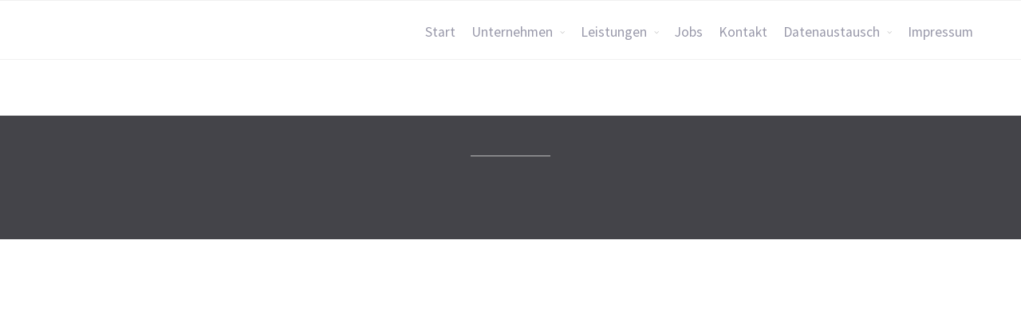

--- FILE ---
content_type: text/html; charset=UTF-8
request_url: https://itvstatik.de/?page_id=3579
body_size: 6617
content:
<!DOCTYPE html>
<html lang="de">
<head>
	<title>Team &#8211; ITV Ingenieurbüro für Bauwesen D.Tischler und J.Verges-Verges</title>
<meta name='robots' content='max-image-preview:large' />
	<style>img:is([sizes="auto" i], [sizes^="auto," i]) { contain-intrinsic-size: 3000px 1500px }</style>
	<link rel="alternate" type="application/rss+xml" title="ITV Ingenieurbüro für Bauwesen D.Tischler und J.Verges-Verges &raquo; Feed" href="https://itvstatik.de/?feed=rss2" />
<link rel="alternate" type="application/rss+xml" title="ITV Ingenieurbüro für Bauwesen D.Tischler und J.Verges-Verges &raquo; Kommentar-Feed" href="https://itvstatik.de/?feed=comments-rss2" />
<script type="text/javascript">
/* <![CDATA[ */
window._wpemojiSettings = {"baseUrl":"https:\/\/s.w.org\/images\/core\/emoji\/16.0.1\/72x72\/","ext":".png","svgUrl":"https:\/\/s.w.org\/images\/core\/emoji\/16.0.1\/svg\/","svgExt":".svg","source":{"concatemoji":"https:\/\/itvstatik.de\/wp-includes\/js\/wp-emoji-release.min.js?ver=6.8.3"}};
/*! This file is auto-generated */
!function(s,n){var o,i,e;function c(e){try{var t={supportTests:e,timestamp:(new Date).valueOf()};sessionStorage.setItem(o,JSON.stringify(t))}catch(e){}}function p(e,t,n){e.clearRect(0,0,e.canvas.width,e.canvas.height),e.fillText(t,0,0);var t=new Uint32Array(e.getImageData(0,0,e.canvas.width,e.canvas.height).data),a=(e.clearRect(0,0,e.canvas.width,e.canvas.height),e.fillText(n,0,0),new Uint32Array(e.getImageData(0,0,e.canvas.width,e.canvas.height).data));return t.every(function(e,t){return e===a[t]})}function u(e,t){e.clearRect(0,0,e.canvas.width,e.canvas.height),e.fillText(t,0,0);for(var n=e.getImageData(16,16,1,1),a=0;a<n.data.length;a++)if(0!==n.data[a])return!1;return!0}function f(e,t,n,a){switch(t){case"flag":return n(e,"\ud83c\udff3\ufe0f\u200d\u26a7\ufe0f","\ud83c\udff3\ufe0f\u200b\u26a7\ufe0f")?!1:!n(e,"\ud83c\udde8\ud83c\uddf6","\ud83c\udde8\u200b\ud83c\uddf6")&&!n(e,"\ud83c\udff4\udb40\udc67\udb40\udc62\udb40\udc65\udb40\udc6e\udb40\udc67\udb40\udc7f","\ud83c\udff4\u200b\udb40\udc67\u200b\udb40\udc62\u200b\udb40\udc65\u200b\udb40\udc6e\u200b\udb40\udc67\u200b\udb40\udc7f");case"emoji":return!a(e,"\ud83e\udedf")}return!1}function g(e,t,n,a){var r="undefined"!=typeof WorkerGlobalScope&&self instanceof WorkerGlobalScope?new OffscreenCanvas(300,150):s.createElement("canvas"),o=r.getContext("2d",{willReadFrequently:!0}),i=(o.textBaseline="top",o.font="600 32px Arial",{});return e.forEach(function(e){i[e]=t(o,e,n,a)}),i}function t(e){var t=s.createElement("script");t.src=e,t.defer=!0,s.head.appendChild(t)}"undefined"!=typeof Promise&&(o="wpEmojiSettingsSupports",i=["flag","emoji"],n.supports={everything:!0,everythingExceptFlag:!0},e=new Promise(function(e){s.addEventListener("DOMContentLoaded",e,{once:!0})}),new Promise(function(t){var n=function(){try{var e=JSON.parse(sessionStorage.getItem(o));if("object"==typeof e&&"number"==typeof e.timestamp&&(new Date).valueOf()<e.timestamp+604800&&"object"==typeof e.supportTests)return e.supportTests}catch(e){}return null}();if(!n){if("undefined"!=typeof Worker&&"undefined"!=typeof OffscreenCanvas&&"undefined"!=typeof URL&&URL.createObjectURL&&"undefined"!=typeof Blob)try{var e="postMessage("+g.toString()+"("+[JSON.stringify(i),f.toString(),p.toString(),u.toString()].join(",")+"));",a=new Blob([e],{type:"text/javascript"}),r=new Worker(URL.createObjectURL(a),{name:"wpTestEmojiSupports"});return void(r.onmessage=function(e){c(n=e.data),r.terminate(),t(n)})}catch(e){}c(n=g(i,f,p,u))}t(n)}).then(function(e){for(var t in e)n.supports[t]=e[t],n.supports.everything=n.supports.everything&&n.supports[t],"flag"!==t&&(n.supports.everythingExceptFlag=n.supports.everythingExceptFlag&&n.supports[t]);n.supports.everythingExceptFlag=n.supports.everythingExceptFlag&&!n.supports.flag,n.DOMReady=!1,n.readyCallback=function(){n.DOMReady=!0}}).then(function(){return e}).then(function(){var e;n.supports.everything||(n.readyCallback(),(e=n.source||{}).concatemoji?t(e.concatemoji):e.wpemoji&&e.twemoji&&(t(e.twemoji),t(e.wpemoji)))}))}((window,document),window._wpemojiSettings);
/* ]]> */
</script>
<style id='wp-emoji-styles-inline-css' type='text/css'>

	img.wp-smiley, img.emoji {
		display: inline !important;
		border: none !important;
		box-shadow: none !important;
		height: 1em !important;
		width: 1em !important;
		margin: 0 0.07em !important;
		vertical-align: -0.1em !important;
		background: none !important;
		padding: 0 !important;
	}
</style>
<link rel='stylesheet' id='wp-block-library-css' href='https://itvstatik.de/wp-includes/css/dist/block-library/style.min.css?ver=6.8.3' type='text/css' media='all' />
<style id='classic-theme-styles-inline-css' type='text/css'>
/*! This file is auto-generated */
.wp-block-button__link{color:#fff;background-color:#32373c;border-radius:9999px;box-shadow:none;text-decoration:none;padding:calc(.667em + 2px) calc(1.333em + 2px);font-size:1.125em}.wp-block-file__button{background:#32373c;color:#fff;text-decoration:none}
</style>
<style id='global-styles-inline-css' type='text/css'>
:root{--wp--preset--aspect-ratio--square: 1;--wp--preset--aspect-ratio--4-3: 4/3;--wp--preset--aspect-ratio--3-4: 3/4;--wp--preset--aspect-ratio--3-2: 3/2;--wp--preset--aspect-ratio--2-3: 2/3;--wp--preset--aspect-ratio--16-9: 16/9;--wp--preset--aspect-ratio--9-16: 9/16;--wp--preset--color--black: #000000;--wp--preset--color--cyan-bluish-gray: #abb8c3;--wp--preset--color--white: #ffffff;--wp--preset--color--pale-pink: #f78da7;--wp--preset--color--vivid-red: #cf2e2e;--wp--preset--color--luminous-vivid-orange: #ff6900;--wp--preset--color--luminous-vivid-amber: #fcb900;--wp--preset--color--light-green-cyan: #7bdcb5;--wp--preset--color--vivid-green-cyan: #00d084;--wp--preset--color--pale-cyan-blue: #8ed1fc;--wp--preset--color--vivid-cyan-blue: #0693e3;--wp--preset--color--vivid-purple: #9b51e0;--wp--preset--gradient--vivid-cyan-blue-to-vivid-purple: linear-gradient(135deg,rgba(6,147,227,1) 0%,rgb(155,81,224) 100%);--wp--preset--gradient--light-green-cyan-to-vivid-green-cyan: linear-gradient(135deg,rgb(122,220,180) 0%,rgb(0,208,130) 100%);--wp--preset--gradient--luminous-vivid-amber-to-luminous-vivid-orange: linear-gradient(135deg,rgba(252,185,0,1) 0%,rgba(255,105,0,1) 100%);--wp--preset--gradient--luminous-vivid-orange-to-vivid-red: linear-gradient(135deg,rgba(255,105,0,1) 0%,rgb(207,46,46) 100%);--wp--preset--gradient--very-light-gray-to-cyan-bluish-gray: linear-gradient(135deg,rgb(238,238,238) 0%,rgb(169,184,195) 100%);--wp--preset--gradient--cool-to-warm-spectrum: linear-gradient(135deg,rgb(74,234,220) 0%,rgb(151,120,209) 20%,rgb(207,42,186) 40%,rgb(238,44,130) 60%,rgb(251,105,98) 80%,rgb(254,248,76) 100%);--wp--preset--gradient--blush-light-purple: linear-gradient(135deg,rgb(255,206,236) 0%,rgb(152,150,240) 100%);--wp--preset--gradient--blush-bordeaux: linear-gradient(135deg,rgb(254,205,165) 0%,rgb(254,45,45) 50%,rgb(107,0,62) 100%);--wp--preset--gradient--luminous-dusk: linear-gradient(135deg,rgb(255,203,112) 0%,rgb(199,81,192) 50%,rgb(65,88,208) 100%);--wp--preset--gradient--pale-ocean: linear-gradient(135deg,rgb(255,245,203) 0%,rgb(182,227,212) 50%,rgb(51,167,181) 100%);--wp--preset--gradient--electric-grass: linear-gradient(135deg,rgb(202,248,128) 0%,rgb(113,206,126) 100%);--wp--preset--gradient--midnight: linear-gradient(135deg,rgb(2,3,129) 0%,rgb(40,116,252) 100%);--wp--preset--font-size--small: 13px;--wp--preset--font-size--medium: 20px;--wp--preset--font-size--large: 36px;--wp--preset--font-size--x-large: 42px;--wp--preset--spacing--20: 0.44rem;--wp--preset--spacing--30: 0.67rem;--wp--preset--spacing--40: 1rem;--wp--preset--spacing--50: 1.5rem;--wp--preset--spacing--60: 2.25rem;--wp--preset--spacing--70: 3.38rem;--wp--preset--spacing--80: 5.06rem;--wp--preset--shadow--natural: 6px 6px 9px rgba(0, 0, 0, 0.2);--wp--preset--shadow--deep: 12px 12px 50px rgba(0, 0, 0, 0.4);--wp--preset--shadow--sharp: 6px 6px 0px rgba(0, 0, 0, 0.2);--wp--preset--shadow--outlined: 6px 6px 0px -3px rgba(255, 255, 255, 1), 6px 6px rgba(0, 0, 0, 1);--wp--preset--shadow--crisp: 6px 6px 0px rgba(0, 0, 0, 1);}:where(.is-layout-flex){gap: 0.5em;}:where(.is-layout-grid){gap: 0.5em;}body .is-layout-flex{display: flex;}.is-layout-flex{flex-wrap: wrap;align-items: center;}.is-layout-flex > :is(*, div){margin: 0;}body .is-layout-grid{display: grid;}.is-layout-grid > :is(*, div){margin: 0;}:where(.wp-block-columns.is-layout-flex){gap: 2em;}:where(.wp-block-columns.is-layout-grid){gap: 2em;}:where(.wp-block-post-template.is-layout-flex){gap: 1.25em;}:where(.wp-block-post-template.is-layout-grid){gap: 1.25em;}.has-black-color{color: var(--wp--preset--color--black) !important;}.has-cyan-bluish-gray-color{color: var(--wp--preset--color--cyan-bluish-gray) !important;}.has-white-color{color: var(--wp--preset--color--white) !important;}.has-pale-pink-color{color: var(--wp--preset--color--pale-pink) !important;}.has-vivid-red-color{color: var(--wp--preset--color--vivid-red) !important;}.has-luminous-vivid-orange-color{color: var(--wp--preset--color--luminous-vivid-orange) !important;}.has-luminous-vivid-amber-color{color: var(--wp--preset--color--luminous-vivid-amber) !important;}.has-light-green-cyan-color{color: var(--wp--preset--color--light-green-cyan) !important;}.has-vivid-green-cyan-color{color: var(--wp--preset--color--vivid-green-cyan) !important;}.has-pale-cyan-blue-color{color: var(--wp--preset--color--pale-cyan-blue) !important;}.has-vivid-cyan-blue-color{color: var(--wp--preset--color--vivid-cyan-blue) !important;}.has-vivid-purple-color{color: var(--wp--preset--color--vivid-purple) !important;}.has-black-background-color{background-color: var(--wp--preset--color--black) !important;}.has-cyan-bluish-gray-background-color{background-color: var(--wp--preset--color--cyan-bluish-gray) !important;}.has-white-background-color{background-color: var(--wp--preset--color--white) !important;}.has-pale-pink-background-color{background-color: var(--wp--preset--color--pale-pink) !important;}.has-vivid-red-background-color{background-color: var(--wp--preset--color--vivid-red) !important;}.has-luminous-vivid-orange-background-color{background-color: var(--wp--preset--color--luminous-vivid-orange) !important;}.has-luminous-vivid-amber-background-color{background-color: var(--wp--preset--color--luminous-vivid-amber) !important;}.has-light-green-cyan-background-color{background-color: var(--wp--preset--color--light-green-cyan) !important;}.has-vivid-green-cyan-background-color{background-color: var(--wp--preset--color--vivid-green-cyan) !important;}.has-pale-cyan-blue-background-color{background-color: var(--wp--preset--color--pale-cyan-blue) !important;}.has-vivid-cyan-blue-background-color{background-color: var(--wp--preset--color--vivid-cyan-blue) !important;}.has-vivid-purple-background-color{background-color: var(--wp--preset--color--vivid-purple) !important;}.has-black-border-color{border-color: var(--wp--preset--color--black) !important;}.has-cyan-bluish-gray-border-color{border-color: var(--wp--preset--color--cyan-bluish-gray) !important;}.has-white-border-color{border-color: var(--wp--preset--color--white) !important;}.has-pale-pink-border-color{border-color: var(--wp--preset--color--pale-pink) !important;}.has-vivid-red-border-color{border-color: var(--wp--preset--color--vivid-red) !important;}.has-luminous-vivid-orange-border-color{border-color: var(--wp--preset--color--luminous-vivid-orange) !important;}.has-luminous-vivid-amber-border-color{border-color: var(--wp--preset--color--luminous-vivid-amber) !important;}.has-light-green-cyan-border-color{border-color: var(--wp--preset--color--light-green-cyan) !important;}.has-vivid-green-cyan-border-color{border-color: var(--wp--preset--color--vivid-green-cyan) !important;}.has-pale-cyan-blue-border-color{border-color: var(--wp--preset--color--pale-cyan-blue) !important;}.has-vivid-cyan-blue-border-color{border-color: var(--wp--preset--color--vivid-cyan-blue) !important;}.has-vivid-purple-border-color{border-color: var(--wp--preset--color--vivid-purple) !important;}.has-vivid-cyan-blue-to-vivid-purple-gradient-background{background: var(--wp--preset--gradient--vivid-cyan-blue-to-vivid-purple) !important;}.has-light-green-cyan-to-vivid-green-cyan-gradient-background{background: var(--wp--preset--gradient--light-green-cyan-to-vivid-green-cyan) !important;}.has-luminous-vivid-amber-to-luminous-vivid-orange-gradient-background{background: var(--wp--preset--gradient--luminous-vivid-amber-to-luminous-vivid-orange) !important;}.has-luminous-vivid-orange-to-vivid-red-gradient-background{background: var(--wp--preset--gradient--luminous-vivid-orange-to-vivid-red) !important;}.has-very-light-gray-to-cyan-bluish-gray-gradient-background{background: var(--wp--preset--gradient--very-light-gray-to-cyan-bluish-gray) !important;}.has-cool-to-warm-spectrum-gradient-background{background: var(--wp--preset--gradient--cool-to-warm-spectrum) !important;}.has-blush-light-purple-gradient-background{background: var(--wp--preset--gradient--blush-light-purple) !important;}.has-blush-bordeaux-gradient-background{background: var(--wp--preset--gradient--blush-bordeaux) !important;}.has-luminous-dusk-gradient-background{background: var(--wp--preset--gradient--luminous-dusk) !important;}.has-pale-ocean-gradient-background{background: var(--wp--preset--gradient--pale-ocean) !important;}.has-electric-grass-gradient-background{background: var(--wp--preset--gradient--electric-grass) !important;}.has-midnight-gradient-background{background: var(--wp--preset--gradient--midnight) !important;}.has-small-font-size{font-size: var(--wp--preset--font-size--small) !important;}.has-medium-font-size{font-size: var(--wp--preset--font-size--medium) !important;}.has-large-font-size{font-size: var(--wp--preset--font-size--large) !important;}.has-x-large-font-size{font-size: var(--wp--preset--font-size--x-large) !important;}
:where(.wp-block-post-template.is-layout-flex){gap: 1.25em;}:where(.wp-block-post-template.is-layout-grid){gap: 1.25em;}
:where(.wp-block-columns.is-layout-flex){gap: 2em;}:where(.wp-block-columns.is-layout-grid){gap: 2em;}
:root :where(.wp-block-pullquote){font-size: 1.5em;line-height: 1.6;}
</style>
<link rel='stylesheet' id='contact-form-7-css' href='https://itvstatik.de/wp-content/plugins/contact-form-7/includes/css/styles.css?ver=6.1.4' type='text/css' media='all' />
<link rel='stylesheet' id='fontawesome-css' href='https://itvstatik.de/wp-content/plugins/cpo-companion/assets/css/fontawesome.css?ver=6.8.3' type='text/css' media='all' />
<link rel='stylesheet' id='cpo-companion-style-css' href='https://itvstatik.de/wp-content/plugins/cpo-companion/assets/css/style.css?ver=6.8.3' type='text/css' media='all' />
<link rel='stylesheet' id='wp-components-css' href='https://itvstatik.de/wp-includes/css/dist/components/style.min.css?ver=6.8.3' type='text/css' media='all' />
<link rel='stylesheet' id='godaddy-styles-css' href='https://itvstatik.de/wp-content/mu-plugins/vendor/wpex/godaddy-launch/includes/Dependencies/GoDaddy/Styles/build/latest.css?ver=2.0.2' type='text/css' media='all' />
<link rel='stylesheet' id='cpotheme-base-css' href='https://itvstatik.de/wp-content/themes/allegiant/core/css/base.css?ver=6.8.3' type='text/css' media='all' />
<link rel='stylesheet' id='cpotheme-main-css' href='https://itvstatik.de/wp-content/themes/allegiant/style.css?ver=6.8.3' type='text/css' media='all' />
<!--n2css--><!--n2js--><script type="text/javascript" src="https://itvstatik.de/wp-content/themes/allegiant/core/scripts/html5-min.js?ver=6.8.3" id="cpotheme_html5-js"></script>
<script type="text/javascript" src="https://itvstatik.de/wp-includes/js/jquery/jquery.min.js?ver=3.7.1" id="jquery-core-js"></script>
<script type="text/javascript" src="https://itvstatik.de/wp-includes/js/jquery/jquery-migrate.min.js?ver=3.4.1" id="jquery-migrate-js"></script>
<link rel="https://api.w.org/" href="https://itvstatik.de/index.php?rest_route=/" /><link rel="alternate" title="JSON" type="application/json" href="https://itvstatik.de/index.php?rest_route=/wp/v2/pages/3579" /><link rel="EditURI" type="application/rsd+xml" title="RSD" href="https://itvstatik.de/xmlrpc.php?rsd" />
<meta name="generator" content="WordPress 6.8.3" />
<link rel="canonical" href="https://itvstatik.de/?page_id=3579" />
<link rel='shortlink' href='https://itvstatik.de/?p=3579' />
<link rel="alternate" title="oEmbed (JSON)" type="application/json+oembed" href="https://itvstatik.de/index.php?rest_route=%2Foembed%2F1.0%2Fembed&#038;url=https%3A%2F%2Fitvstatik.de%2F%3Fpage_id%3D3579" />
<link rel="alternate" title="oEmbed (XML)" type="text/xml+oembed" href="https://itvstatik.de/index.php?rest_route=%2Foembed%2F1.0%2Fembed&#038;url=https%3A%2F%2Fitvstatik.de%2F%3Fpage_id%3D3579&#038;format=xml" />
<meta name="viewport" content="width=device-width, initial-scale=1.0, maximum-scale=1.0, user-scalable=0"/>
<link rel="pingback" href="https://itvstatik.de/xmlrpc.php"/>
<meta charset="UTF-8"/>
<style type="text/css" id="custom-background-css">
body.custom-background { background-image: url("https://wp.itvstatik.de/wordpress/wp-content/uploads/2021/07/pexels-john-lee-6100567-scaled.jpg"); background-position: center top; background-size: cover; background-repeat: no-repeat; background-attachment: fixed; }
</style>
	<link rel="icon" href="https://itvstatik.de/wp-content/uploads/2021/07/cropped-favicon_tischler.png-32x32.png" sizes="32x32" />
<link rel="icon" href="https://itvstatik.de/wp-content/uploads/2021/07/cropped-favicon_tischler.png-192x192.png" sizes="192x192" />
<link rel="apple-touch-icon" href="https://itvstatik.de/wp-content/uploads/2021/07/cropped-favicon_tischler.png-180x180.png" />
<meta name="msapplication-TileImage" content="https://itvstatik.de/wp-content/uploads/2021/07/cropped-favicon_tischler.png-270x270.png" />
		<style type="text/css" id="wp-custom-css">
			.features{
	display: none
}

.portfolio{
	display: none
}

.services{
	display:none;
}

.testimonials{
	display:none
}

.clients{
	display:none
}

.team{
	display:none
}

.slider{
	display:none
}

.post-author{
	display:none;
}

.tagline{
	display:none
}

.logo{
	display:none
}

.pagetitle{
	display:none;
}

.footer-content{
	visibility: hidden;
}
.footer-content:after{
	content: 'Powered by Abraxas'
	visibility: visible;
	display: block;
}		</style>
		</head>

<body class="wp-singular page-template-default page page-id-3579 custom-background wp-theme-allegiant  sidebar-right modula-best-grid-gallery">
		<div class="outer" id="top">
				<div class="wrapper">
			<div id="topbar" class="topbar">
				<div class="container">
										<div class="clear"></div>
				</div>
			</div>
			<header id="header" class="header">
				<div class="container">
					<div id="logo" class="logo"><a class="site-logo" href="https://itvstatik.de"><img src="https://itvstatik.de/wp-content/themes/allegiant/images/logo.png" alt="ITV Ingenieurbüro für Bauwesen D.Tischler und J.Verges-Verges" width="215" height="0"/></a><span class="title site-title hidden"><a href="https://itvstatik.de">ITV Ingenieurbüro für Bauwesen D.Tischler und J.Verges-Verges</a></span></div><button id="menu-mobile-open" class=" menu-mobile-open menu-mobile-toggle"></button><ul id="menu-main" class="menu-main"><li id="menu-item-3548" class="menu-item menu-item-type-post_type menu-item-object-page menu-item-home menu-item-3548"><a href="https://itvstatik.de/">Start</a></li>
<li id="menu-item-3624" class="menu-item menu-item-type-custom menu-item-object-custom current-menu-ancestor current-menu-parent menu-item-has-children menu-item-3624"><a>Unternehmen</a>
<ul class="sub-menu">
	<li id="menu-item-3627" class="menu-item menu-item-type-post_type menu-item-object-page current-menu-item page_item page-item-3579 current_page_item menu-item-3627"><a href="https://itvstatik.de/?page_id=3579" aria-current="page">Team</a></li>
	<li id="menu-item-3628" class="menu-item menu-item-type-post_type menu-item-object-page menu-item-3628"><a href="https://itvstatik.de/?page_id=3581">Qualifikation</a></li>
	<li id="menu-item-3629" class="menu-item menu-item-type-post_type menu-item-object-page menu-item-3629"><a href="https://itvstatik.de/?page_id=3583">Fortbildung</a></li>
	<li id="menu-item-3630" class="menu-item menu-item-type-post_type menu-item-object-page menu-item-3630"><a href="https://itvstatik.de/?page_id=3585">Technische Ausstattung</a></li>
	<li id="menu-item-3632" class="menu-item menu-item-type-post_type menu-item-object-page menu-item-3632"><a href="https://itvstatik.de/?page_id=3589">Referenzen</a></li>
	<li id="menu-item-3626" class="menu-item menu-item-type-post_type menu-item-object-page menu-item-3626"><a href="https://itvstatik.de/?page_id=3577">Über uns</a></li>
</ul>
</li>
<li id="menu-item-3618" class="menu-item menu-item-type-custom menu-item-object-custom menu-item-has-children menu-item-3618"><a>Leistungen</a>
<ul class="sub-menu">
	<li id="menu-item-3619" class="menu-item menu-item-type-post_type menu-item-object-page menu-item-3619"><a href="https://itvstatik.de/?page_id=3554">Referenzen nach Objekten</a></li>
	<li id="menu-item-3620" class="menu-item menu-item-type-post_type menu-item-object-page menu-item-3620"><a href="https://itvstatik.de/?page_id=3556">Planungsbereiche</a></li>
	<li id="menu-item-3621" class="menu-item menu-item-type-post_type menu-item-object-page menu-item-3621"><a href="https://itvstatik.de/?page_id=3558">HOAI Leistungsbereiche</a></li>
	<li id="menu-item-3622" class="menu-item menu-item-type-post_type menu-item-object-page menu-item-3622"><a href="https://itvstatik.de/?page_id=3560">Gutachterliche Tätigkeiten</a></li>
</ul>
</li>
<li id="menu-item-3712" class="menu-item menu-item-type-post_type menu-item-object-page menu-item-3712"><a href="https://itvstatik.de/?page_id=3710">Jobs</a></li>
<li id="menu-item-41" class="menu-item menu-item-type-post_type menu-item-object-page menu-item-41"><a href="https://itvstatik.de/?page_id=21">Kontakt</a></li>
<li id="menu-item-3625" class="menu-item menu-item-type-custom menu-item-object-custom menu-item-has-children menu-item-3625"><a>Datenaustausch</a>
<ul class="sub-menu">
	<li id="menu-item-3633" class="menu-item menu-item-type-post_type menu-item-object-page menu-item-3633"><a href="https://itvstatik.de/?page_id=3591">Up- und Download</a></li>
	<li id="menu-item-3634" class="menu-item menu-item-type-post_type menu-item-object-page menu-item-3634"><a href="https://itvstatik.de/?page_id=3593">Gastzugang</a></li>
	<li id="menu-item-3635" class="menu-item menu-item-type-post_type menu-item-object-page menu-item-3635"><a href="https://itvstatik.de/?page_id=3595">Synology Server</a></li>
	<li id="menu-item-3636" class="menu-item menu-item-type-post_type menu-item-object-page menu-item-3636"><a href="https://itvstatik.de/?page_id=3597">Austauschformate</a></li>
	<li id="menu-item-3637" class="menu-item menu-item-type-post_type menu-item-object-page menu-item-3637"><a href="https://itvstatik.de/?page_id=3599">Ihre Anfrage</a></li>
</ul>
</li>
<li id="menu-item-40" class="menu-item menu-item-type-post_type menu-item-object-page menu-item-40"><a href="https://itvstatik.de/?page_id=19">Impressum</a></li>
</ul>					<div class='clear'></div>
				</div>
			</header>
			<button id="menu-mobile-close" class="menu-mobile-close menu-mobile-toggle"></button><ul id="menu-mobile" class="menu-mobile"><li id="menu-item-3548" class="menu-item menu-item-type-post_type menu-item-object-page menu-item-home"><a href="https://itvstatik.de/"><span class="menu-link"><span class="menu-title">Start</span></span></a></li>
<li id="menu-item-3624" class="menu-item menu-item-type-custom menu-item-object-custom current-menu-ancestor current-menu-parent menu-item-has-children has_children has-children"><a><span class="menu-link"><span class="menu-title">Unternehmen</span></span></a>
<ul class="sub-menu">
	<li id="menu-item-3627" class="menu-item menu-item-type-post_type menu-item-object-page current-menu-item page_item page-item-3579 current_page_item"><a href="https://itvstatik.de/?page_id=3579"><span class="menu-link"><span class="menu-title">Team</span></span></a></li>
	<li id="menu-item-3628" class="menu-item menu-item-type-post_type menu-item-object-page"><a href="https://itvstatik.de/?page_id=3581"><span class="menu-link"><span class="menu-title">Qualifikation</span></span></a></li>
	<li id="menu-item-3629" class="menu-item menu-item-type-post_type menu-item-object-page"><a href="https://itvstatik.de/?page_id=3583"><span class="menu-link"><span class="menu-title">Fortbildung</span></span></a></li>
	<li id="menu-item-3630" class="menu-item menu-item-type-post_type menu-item-object-page"><a href="https://itvstatik.de/?page_id=3585"><span class="menu-link"><span class="menu-title">Technische Ausstattung</span></span></a></li>
	<li id="menu-item-3632" class="menu-item menu-item-type-post_type menu-item-object-page"><a href="https://itvstatik.de/?page_id=3589"><span class="menu-link"><span class="menu-title">Referenzen</span></span></a></li>
	<li id="menu-item-3626" class="menu-item menu-item-type-post_type menu-item-object-page"><a href="https://itvstatik.de/?page_id=3577"><span class="menu-link"><span class="menu-title">Über uns</span></span></a></li>
</ul>
</li>
<li id="menu-item-3618" class="menu-item menu-item-type-custom menu-item-object-custom menu-item-has-children has_children has-children"><a><span class="menu-link"><span class="menu-title">Leistungen</span></span></a>
<ul class="sub-menu">
	<li id="menu-item-3619" class="menu-item menu-item-type-post_type menu-item-object-page"><a href="https://itvstatik.de/?page_id=3554"><span class="menu-link"><span class="menu-title">Referenzen nach Objekten</span></span></a></li>
	<li id="menu-item-3620" class="menu-item menu-item-type-post_type menu-item-object-page"><a href="https://itvstatik.de/?page_id=3556"><span class="menu-link"><span class="menu-title">Planungsbereiche</span></span></a></li>
	<li id="menu-item-3621" class="menu-item menu-item-type-post_type menu-item-object-page"><a href="https://itvstatik.de/?page_id=3558"><span class="menu-link"><span class="menu-title">HOAI Leistungsbereiche</span></span></a></li>
	<li id="menu-item-3622" class="menu-item menu-item-type-post_type menu-item-object-page"><a href="https://itvstatik.de/?page_id=3560"><span class="menu-link"><span class="menu-title">Gutachterliche Tätigkeiten</span></span></a></li>
</ul>
</li>
<li id="menu-item-3712" class="menu-item menu-item-type-post_type menu-item-object-page"><a href="https://itvstatik.de/?page_id=3710"><span class="menu-link"><span class="menu-title">Jobs</span></span></a></li>
<li id="menu-item-41" class="menu-item menu-item-type-post_type menu-item-object-page"><a href="https://itvstatik.de/?page_id=21"><span class="menu-link"><span class="menu-title">Kontakt</span></span></a></li>
<li id="menu-item-3625" class="menu-item menu-item-type-custom menu-item-object-custom menu-item-has-children has_children has-children"><a><span class="menu-link"><span class="menu-title">Datenaustausch</span></span></a>
<ul class="sub-menu">
	<li id="menu-item-3633" class="menu-item menu-item-type-post_type menu-item-object-page"><a href="https://itvstatik.de/?page_id=3591"><span class="menu-link"><span class="menu-title">Up- und Download</span></span></a></li>
	<li id="menu-item-3634" class="menu-item menu-item-type-post_type menu-item-object-page"><a href="https://itvstatik.de/?page_id=3593"><span class="menu-link"><span class="menu-title">Gastzugang</span></span></a></li>
	<li id="menu-item-3635" class="menu-item menu-item-type-post_type menu-item-object-page"><a href="https://itvstatik.de/?page_id=3595"><span class="menu-link"><span class="menu-title">Synology Server</span></span></a></li>
	<li id="menu-item-3636" class="menu-item menu-item-type-post_type menu-item-object-page"><a href="https://itvstatik.de/?page_id=3597"><span class="menu-link"><span class="menu-title">Austauschformate</span></span></a></li>
	<li id="menu-item-3637" class="menu-item menu-item-type-post_type menu-item-object-page"><a href="https://itvstatik.de/?page_id=3599"><span class="menu-link"><span class="menu-title">Ihre Anfrage</span></span></a></li>
</ul>
</li>
<li id="menu-item-40" class="menu-item menu-item-type-post_type menu-item-object-page"><a href="https://itvstatik.de/?page_id=19"><span class="menu-link"><span class="menu-title">Impressum</span></span></a></li>
</ul>			<div class="clear"></div>



<section id="pagetitle" class="pagetitle dark" >
	<div class="container">
		<h1 class="pagetitle-title heading">Team</h1><div id="breadcrumb" class="breadcrumb"><a class="breadcrumb-link" href="https://itvstatik.de">Home</a><span class='breadcrumb-separator'></span><span class='breadcrumb-title'>Team</span>
</div>	</div>
</section>


<div id="main" class="main">
	<div class="container">
		<section id="content" class="content">
										<div id="post-3579" class="post-3579 page type-page status-publish hentry">
					<div class="page-content">
																	</div>
				</div>
																</section>
		
<aside id="sidebar" class="sidebar sidebar-primary">
	</aside>

		<div class="clear"></div>
	</div>
</div>


			<section id="subfooter" class="subfooter secondary-color-bg dark">
	<div class="container">
		<div class="clear"></div>	</div>
</section>

						<footer id="footer" class="footer secondary-color-bg dark">
				<div class="container">
					<div class="footer-content">&copy; ITV Ingenieurbüro für Bauwesen D.Tischler und J.Verges-Verges 2026. <a href="//www.cpothemes.com/theme/allegiant">Allegiant</a> theme by CPOThemes.</div>				</div>
			</footer>
			
			<div class="clear"></div>
		</div><!-- wrapper -->
			</div><!-- outer -->
	<link rel='stylesheet' id='cpotheme-font-source-sans-pro-css' href='//fonts.googleapis.com/css?family=Source+Sans+Pro&#038;ver=6.8.3' type='text/css' media='all' />
<script type="text/javascript" src="https://itvstatik.de/wp-includes/js/dist/hooks.min.js?ver=4d63a3d491d11ffd8ac6" id="wp-hooks-js"></script>
<script type="text/javascript" src="https://itvstatik.de/wp-includes/js/dist/i18n.min.js?ver=5e580eb46a90c2b997e6" id="wp-i18n-js"></script>
<script type="text/javascript" id="wp-i18n-js-after">
/* <![CDATA[ */
wp.i18n.setLocaleData( { 'text direction\u0004ltr': [ 'ltr' ] } );
/* ]]> */
</script>
<script type="text/javascript" src="https://itvstatik.de/wp-content/plugins/contact-form-7/includes/swv/js/index.js?ver=6.1.4" id="swv-js"></script>
<script type="text/javascript" id="contact-form-7-js-translations">
/* <![CDATA[ */
( function( domain, translations ) {
	var localeData = translations.locale_data[ domain ] || translations.locale_data.messages;
	localeData[""].domain = domain;
	wp.i18n.setLocaleData( localeData, domain );
} )( "contact-form-7", {"translation-revision-date":"2025-10-26 03:28:49+0000","generator":"GlotPress\/4.0.3","domain":"messages","locale_data":{"messages":{"":{"domain":"messages","plural-forms":"nplurals=2; plural=n != 1;","lang":"de"},"This contact form is placed in the wrong place.":["Dieses Kontaktformular wurde an der falschen Stelle platziert."],"Error:":["Fehler:"]}},"comment":{"reference":"includes\/js\/index.js"}} );
/* ]]> */
</script>
<script type="text/javascript" id="contact-form-7-js-before">
/* <![CDATA[ */
var wpcf7 = {
    "api": {
        "root": "https:\/\/itvstatik.de\/index.php?rest_route=\/",
        "namespace": "contact-form-7\/v1"
    },
    "cached": 1
};
/* ]]> */
</script>
<script type="text/javascript" src="https://itvstatik.de/wp-content/plugins/contact-form-7/includes/js/index.js?ver=6.1.4" id="contact-form-7-js"></script>
<script type="text/javascript" src="https://itvstatik.de/wp-includes/js/comment-reply.min.js?ver=6.8.3" id="comment-reply-js" async="async" data-wp-strategy="async"></script>
<script type="text/javascript" src="https://itvstatik.de/wp-content/themes/allegiant/core/scripts/core.js?ver=6.8.3" id="cpotheme_core-js"></script>
<script type="text/javascript" src="https://itvstatik.de/wp-content/themes/allegiant/core/scripts/jquery.CPOscroll.js?ver=6.8.3" id="cpotheme_scroll-js"></script>
</body>
</html>


--- FILE ---
content_type: text/css
request_url: https://itvstatik.de/wp-content/themes/allegiant/style.css?ver=6.8.3
body_size: 5096
content:
/*
Theme Name:Allegiant
Theme URI:https://cpothemes.com/theme/allegiant
Description:Allegiant is a free multipurpose WordPress theme perfect for agencies and professionals. This theme comes with support for a full homepage slider, feature blocks, portfolios, services, team members, and even testimonials, all thanks to its companion plugin CPO Content Types. Allegiant is one of the best business WordPress themes thanks to its neutral design and extreme flexibility. Moreover, this theme also integrates with popular plugins such as WooCommerce, Yoast SEO, WPML, and Contact Form 7.
Tags: one-column, two-columns, right-sidebar, full-width-template, sticky-post, theme-options, custom-background, custom-menu, featured-images, threaded-comments, translation-ready
Author:CPOThemes
Author URI:https://cpothemes.com
Version:1.2.7
Tested up to: 5.5
Requires PHP: 5.6
License:GNU General Public License 2.0 or later
License URI:readme.txt
Text Domain:allegiant
*/

/* --------------------------------------------------------------
GENERAL ELEMENTS
-------------------------------------------------------------- */

/* BODY */
::selection {
    color: #fff;
    background-color: #89ce40;
}

::-moz-selection {
    color: #fff;
    background-color: #89ce40;
}

body {
    font-family: 'Source Sans Pro', Arial, Helvetica, sans-serif;
    background: #fff;
    color: #99a;
    font-size: 1em;
    line-height: 1.6;
}

/* HEADINGS */
h1, h2, h3, h4, h5, h6 {
    color: #567;
    line-height: 1.2;
    margin: 0 0 20px;
}

h1 {
    font-size: 2.5em;
}

h2 {
    font-size: 2em;
}

h3 {
    font-size: 1.5em;
}

h4 {
    font-size: 1.3em;
}

h5 {
    font-size: 1.2em;
}

h6 {
    font-size: 1.1em;
}

/* HYPERLINKS */
a:link, a:visited {
    color: #2a88bf;
    text-decoration: none;
}

a:hover, a:focus {
    color: #39c;
    text-decoration: underline;
}

/* CITATIONS */
blockquote {
    display: block;
    font-style: italic;
    padding: 0 5%;
    margin: 25px 0;
}

blockquote cite, blockquote em, blockquote i {
    font-style: normal;
}

/* FORMS */
input[type=text], input[type=password], input[type=input],
input[type=tel], input[type=url], input[type=email],
input[type=number], input[type=range], input[type=search], input[type=color],
input[type=time], input[type=week], input[type=month], input[type=date], input[type=datetime],
textarea, select {
    border: 1px solid #ddd;
    padding: 8px 6px;
    background: #f5f5f5;
}

input[type=submit] {
    width: auto;
    -webkit-appearance: none;
}

/* MAIN THEME COLORS */
body .primary-color {
    color: #89ce40;
}

body .primary-color-bg {
    background-color: #89ce40;
}

body .secondary-color {
    color: #444449;
}

body .secondary-color-bg {
    background-color: #444449;
}

/* SHORTCODE CUSTOM STYLING */
html body .button,
html body .button:link,
html body .button:visited,
input[type=submit] {
    border-radius: 2px;
    border: 2px solid #89ce40;
    text-shadow: none;
    background: none;
    color: #89ce40;
    -moz-transition: 0.4s all;
    -webkit-transition: 0.4s all;
    transition: 0.4s all;
}

html body .button:hover,
html body .button:focus,
input[type=submit]:hover,
input[type=submit]:focus {
    color: #fff;
    background: #89ce40;
}

/* --------------------------------------------------------------
LAYOUT
-------------------------------------------------------------- */

/* WRAPPERS */
.wrapper {
    margin: 0 auto;
}

/* TOPMENU */
.topbar {
    display: block;
    background: #fff;
    border-bottom: 1px solid #f0f0f0;
    line-height: 34px;
    font-size: 0.9em;
}

/* SOCIAL ICONS */
.social {
    float: right;
    text-align: right;
    padding: 0;
    width: auto;
}

.social .social-profile {
    display: block;
    float: left;
    color: #999;
    margin: 0;
    width: 40px;
    font-size: 18px;
    text-align: center;
}

.social .social-profile .social-title {
    display: none;
}

.social .social-profile:hover,
.social .social-profile:focus {
    text-decoration: none;
}

/* HEADER */
.header {
    position: relative;
    background: #fff;
    border-bottom: 1px solid #f0f0f0;
    width: 100%;
    padding: 10px 0;
}

.header .logo {
    float: left;
    padding-top: 0;
}

.header .header-content {
    float: right;
    padding: 0 0 0 20px;
}

/* HOMEPAGE SLIDES */
.slider {
    padding: 0;
    margin: 0;
    position: relative;
    text-align: center;
    -moz-transition: 0.3s all;
    -webkit-transition: 0.3s all;
    transition: 0.3s all;
}

.slider-slides {
    display: block;
    overflow: hidden;
    padding: 0;
    margin: 0;
    height: 550px;
}

.slider-slides .slide {
    overflow: hidden;
    background-position: center;
    background-size: cover;
    position: relative;
    list-style: none;
    width: 100%;
    height: 100%;
    margin: 0;
    padding: 0;
}

.slider-slides .slide-body {
    position: absolute;
    top: 15%;
    left: 0;
    width: 100%;
}

.slider-slides .container {
    position: relative;
    height: inherit;
}

.slider-slides .slide-image {
    float: right;
    padding: 0;
    width: 48%;
}

.slider-slides .slide-image img {
    display: block;
    margin: 0 auto;
}

.slider-slides .slide-caption {
    overflow: hidden;
    text-transform: uppercase;
    float: left;
    padding: 0 0 30px;
    width: 48%;
    text-align: left;
}

.slider-slides .slide-caption p:last-child {
    margin-bottom: 0;
}

.slider-slides .slide-content {
    position: relative;
    font-size: 1.2em;
    padding: 0 0 30px;
    margin: 0 0 30px;
}

.slider-slides .slide-content:after {
    content: ' ';
    position: absolute;
    background: #888;
    bottom: 0;
    left: 0;
    width: 100px;
    height: 1px;
}

/* Prev/Next */
.slider-prev,
.slider-next {
    -moz-transition: 0.2s all;
    -webkit-transition: 0.2s all;
    transition: 0.2s all;
	opacity: 0.3;
	background: transparent;
	border: transparent;
}

.slider:hover .slider-prev,
.slider:focus-within .slider-prev,
.slider:hover .slider-next,
.slider:focus-within .slider-next {
    opacity: 1;
}

.slider .slider-prev:focus:before,
.slider .slider-prev:focus:after,
.slider .slider-next:focus:before,
.slider .slider-next:focus:after {
	background: #89ce40;
}

.slider-prev,
.slider-next {
    position: absolute;
    width: 40px;
    height: 100px;
    font-size: 30px;
    line-height: 70px;
    margin-top: -35px;
    top: 50%;
    left: 1%;
    text-align: center;
    color: #fff;
    z-index: 999;
    cursor: pointer;
}

.slider-next {
    right: 1%;
    left: auto;
}

.slider-prev:before,
.slider-prev:after,
.slider-next:before,
.slider-next:after {
    display: block;
    content: ' ';
    position: absolute;
    top: 50px;
    left: 25%;
    width: 50px;
    height: 1px;
    background: #888;
    border-radius: 50px;
    -moz-transform-origin: left;
    -webkit-transform-origin: left;
    transform-origin: left;
}

.slider-prev:before,
.slider-next:before {
    -moz-transform: rotate(-60deg);
    -webkit-transform: rotate(-60deg);
    transform: rotate(-60deg);
}

.slider-prev:after,
.slider-next:after {
    -moz-transform: rotate(60deg);
    -webkit-transform: rotate(60deg);
    transform: rotate(60deg);
}

.slider-next:before,
.slider-next:after {
    left: auto;
    right: 25%;
    -moz-transform-origin: right;
    -webkit-transform-origin: right;
    transform-origin: right;
}

/* Transitions */
.slider-slides .slide-body .slide-caption {
    -moz-transform: translateY(60px);
    -webkit-transform: translateY(60px);
    transform: translateY(60px);
    opacity: 0;
    -moz-transition: 1s all;
    -webkit-transition: 1s all;
    transition: 1s all;
}

.slider-slides .slide-body .slide-image {
    -moz-transform: translateY(20px);
    -webkit-transform: translateY(20px);
    transform: translateY(20px);
    opacity: 0;
    -moz-transition: 1s all;
    -webkit-transition: 1s all;
    transition: 1s all;
}

.slider-slides .cycle-slide-active .slide-caption,
.slider-slides .cycle-slide-active .slide-image {
    -moz-transform: none;
    -webkit-transform: none;
    transform: none;
    opacity: 1;
}

.slider-slides .cycle-slide-active .slide-image {
    -moz-transition-delay: 0.8s;
    -webkit-transition-delay: 0.8s;
    transition-delay: 0.8s;
}

/* BREADCRUMBS */
.breadcrumb {
    margin: 20px 0 0;
}

.breadcrumb-separator {
    position: relative;
    padding-right: 20px;
    margin-right: 15px;
}

.breadcrumb-separator:before {
    display: block;
    position: absolute;
    top: 50%;
    right: 0;
    list-style: none;
    font-family: 'fontawesome';
    content: '/';
    font-weight: bold;
    font-size: 12px;
    color: #ddd;
    margin-top: -5px;
    line-height: 10px;
    opacity: 0.5;
}

.breadcrumb-separator {
}

.breadcrumb-link :first-child {
}

.breadcrumb-link :hover {
}

.breadcrumb-title {
}

/* PAGE BANNERS AND TITLES */
.banner {
    overflow: hidden;
    padding: 0;
    margin: 0;
    max-height: 500px;
}

.banner .banner-image {
    display: block;
    width: 100%;
    height: auto;
    line-height: 0;
    padding: 0;
    margin: 0;
}

.pagetitle {
    overflow: hidden;
    position: relative;
    background: rgba(0, 0, 0, 0.4);
    background-size: cover;
    background-position: center;
    text-align: center;
    padding: 100px 0;
    margin: 0;
}

.pagetitle .pagetitle-title {
    margin: 0;
    font-size: 2.5em;
    text-transform: uppercase;
}

/* HOMEPAGE TAGLINE */
.tagline {
    padding: 70px 0;
    background: rgba(0, 0, 0, 0.4);
    font-size: 1.5em;
    text-align: center;
}

/* SECTIONS */
.section-heading {
    position: relative;
    margin: 0 0 40px;
    padding: 0 0 30px;
    text-align: center;
    line-height: 1.2;
    font-size: 2.5em;
    text-transform: uppercase;
}

.section-heading:before {
    content: ' ';
    position: absolute;
    background: #bbb;
    bottom: 0;
    left: 50%;
    margin-left: -50px;
    width: 100px;
    height: 1px;
}

/* HOMEPAGE FEATURES */
.features {
    margin: 0;
    background: #fff;
    padding: 50px 0 10px;
}

.features .feature {
    margin: 0 0 40px;
    text-align: center;
}

.features .feature .feature-image {
    display: block;
    position: relative;
    min-height: 102px;
    margin: 0 0 20px;
}

.features .feature .feature-image img {
    display: block;
    margin: 0 auto;
}

.features .feature .feature-icon {
    position: absolute;
    background: #fff;
    left: 50%;
    top: 50%;
    font-family: 'fontawesome';
    text-align: center;
    width: 100px;
    height: 100px;
    font-size: 30px;
    margin: -51px 0 0 -51px;
    line-height: 100px;
    border: 1px solid #ddd;
    border-radius: 50%;
}

.features .feature .feature-title {
    margin: 30px 0;
    font-size: 1.2em;
    text-transform: uppercase;
}

.features .feature .feature-content {
    margin: 0;
    padding: 0 0 20px;
}

/* TESTIMONIALS */
.team {
    padding: 50px 0 10px;
    margin: 0;
}

.home .team {
    background: rgba(0, 0, 0, 0.4);
}

.team .team-member {
    margin: 0 0 40px;
}

.team .team-member-image {
    display: block;
    width: 100%;
    margin: 0;
}

.team .team-member-body {
    background: #fff;
    border: 1px solid #eee;
    padding: 20px;
    margin: 0;
}

.team .team-member-title {
    margin: 0;
    font-size: 1.2em;
    text-transform: uppercase;
}

.team .team-member-description {
    text-transform: uppercase;
    font-size: 0.8em;
    margin: 0 0 5px;
}

.team .team-member-content {
    margin: 15px 0 0;
}

.team .team-member-content p:last-child {
    margin-bottom: 0;
}

.team .team-member-links {
    margin: 10px 0 0;
}

.team .team-member-link {
    display: block;
    float: left;
    width: 30px;
    height: 30px;
    line-height: 30px;
    text-align: center;
    margin: 0 10px 0 0;
    color: #999;
    border: 1px solid #eee;
    font-family: 'fontawesome';
}

.team .team-member-link:hover {
    text-decoration: none;
    opacity: 0.7;
}

/* TESTIMONIALS */
.testimonials {
    padding: 50px 0 10px;
    background: #fff;
    margin: 0;
}

.testimonials .testimonial {
    margin: 0 0 40px;
}

.testimonials .testimonial-content {
    background: rgba(80, 80, 100, 0.05);
    padding: 20px 20px 30px;
    margin: 0;
}

.testimonials .testimonial-image {
    display: block;
    width: 70px;
    margin: -35px auto 20px;
}

.testimonials .testimonial-name {
    text-align: center;
    font-size: 1.3em;
    margin: 0 0 5px;
}

.testimonials .testimonial-position {
    text-align: center;
    font-size: 0.9em;
    margin: 0;
}

/* HOMEPAGE CLIENTS */
.clients {
    display: block;
    border-top: 1px solid #eee;
    background: #fff;
    position: relative;
    overflow: hidden;
    margin: 0;
    padding: 40px 0 0;
}

.clients .client {
    margin: 0 0 40px;
}

.clients .client img {
    display: block;
    margin: 0;
}

/* HOMEPAGE CONTACT */
.contact {
	background: #fff;
	padding: 50px 0 10px;
}

/* PAGE CONTENT */
.main {
    background: #fff;
}

/* SIDEBARS */
.widget {
    overflow: hidden;
    margin: 0 0 40px;
}

.sidebar .widget {
    padding: 0 0;
}

.sidebar .widget:first-child {
    border-top: none;
    padding: 0;
}

.widget .widget-title {
    font-size: 1.2em;
    text-transform: uppercase;
}

.widget ul li {
    position: relative;
    padding: 0;
    margin: 0 0 8px;
}

/* FOOTER */
.subfooter {
    overflow: hidden;
    background: rgba(0, 0, 0, 0.4);
    padding: 40px 0 10px;
}

.footer {
    position: relative;
    overflow: hidden;
    background: rgba(0, 0, 0, 0.4);
    padding: 50px 0 30px;
    clear: both;
    text-align: center;
}

.footer:before {
    content: ' ';
    position: absolute;
    background: #bbb;
    top: 0;
    left: 50%;
    margin-left: -50px;
    width: 100px;
    height: 1px;
}

/* --------------------------------------------------------------
NAVIGATION
-------------------------------------------------------------- */

/* TOP MENU */
.topmenu {
    float: left;
}

/* MAIN MENU */
.menu-main {
    padding-top: 5px;
    float: right;
}

/* Menu Elements */
.menu-main li a {
    padding: 10px;
    font-size: 1.1em;
    color: #99a;
}

.menu-main li a .menu-description {
}

.menu-main li:hover > a,
.menu-main li a:hover {
}

/* Current item highlight both normally and on hover */
.menu-main .current-menu-ancestor > a,
.menu-main .current-menu-item > a {
}

.menu-main .current_page_ancestor > a:hover,
.menu-main .current-menu-item > a:hover {
}

/* Children Elements */
.menu-main .menu-item-has-children:before {
    color: #ccc;
    content: '\f107';
    font-size: 10px;
}

.menu-main li ul {
    margin: 5px 0 0;
    padding: 10px;
    background: #fff;
    background: rgba(255, 255, 255, 0.9);
    border: 1px solid #eee;
    -moz-transition-delay: 0.2s;
    -webkit-transition-delay: 0.2s;
    transition-delay: 0.2s;
}

.menu-main > li > ul:before {
    visibility: hidden;
    content: ' ';
    opacity: 0;
    margin: 0;
    position: absolute;
    top: 0;
    left: 20px;
    margin: -11px 0 0;
    border-bottom: 10px solid #ddd;
    border-left: 10px solid transparent;
    border-right: 10px solid transparent;
    z-index: 9999;
}

.menu-main > li > ul:after {
    visibility: hidden;
    content: ' ';
    opacity: 0;
    margin: 0;
    position: absolute;
    top: 0;
    left: 20px;
    margin: -10px 0 0;
    border-bottom: 10px solid #fff;
    border-left: 10px solid transparent;
    border-right: 10px solid transparent;
    z-index: 9999;
}

.menu-main li ul li a {
    text-transform: none;
    font-size: 0.9em;
}

.menu-main li ul li:hover > a,
.menu-main li ul li a:hover {
    background-color: none;
}

/* MOBILE MENU */
.menu-mobile-open {
}

/* FOOTER MENU */
.footermenu {
}

.menu-footer {
    text-align: center;
}

.menu-footer li a {
    font-weight: bold;
}

.menu-footer li ul li a {
    font-weight: normal;
    font-size: 0.9em;
}

/* SUBMENU NAVIGATION */
.menu-sub {
}

.menu-sub li {
}

.menu-sub li a {
}

/* PORTFOLIO NAVIGATION */
.menu-portfolio {
    overflow: hidden;
    text-align: center;
    margin: 0;
    padding: 0;
}

.menu-portfolio .menu-item {
    display: inline-block;
    padding: 10px 25px;
    text-transform: uppercase;
    margin: 10px 5px;
    border: 1px solid #eee;
}

.menu-portfolio .menu-item:hover {
    text-decoration: none;
}

.menu-portfolio .current_page_item, .menu-portfolio .current-cat {
    border-bottom: 0;
}

.menu-portfolio .current_page_item a, .menu-portfolio .current-cat a {
    background: #E85F52;
    color: #fff;
}

.menu-portfolio .current_page_item ul li a, .menu-portfolio .current-cat ul li a {
    color: #222;
    background: none;
}

/* NEXT/PREV POST NAVIGATION */
.navigation {
}

.navigation .nav-prev,
.navigation .nav-next {
    padding: 0 30px;
}

.navigation .nav-prev:before {
    display: block;
    position: absolute;
    top: 50%;
    left: 0;
    list-style: none;
    font-family: 'fontawesome';
    content: '\f104';
    font-size: 30px;
    color: #999;
    margin-top: -15px;
    line-height: 30px;
}

.navigation .nav-next:before {
    display: block;
    position: absolute;
    top: 50%;
    right: 0;
    list-style: none;
    font-family: 'fontawesome';
    content: '\f105';
    font-size: 30px;
    color: #999;
    margin-top: -15px;
    line-height: 30px;
}

/* NUMBERED PAGINATION */
.pagination span,
.pagination a {
    border-radius: 0px;
    padding: 15px 20px;
    border: 1px solid #eee;
}

/* NUMBERED PAGINATION FOR SINGLE POSTS */
.postpagination span {
}

.postpagination a span {
}

/* --------------------------------------------------------------
POSTS & PAGES
-------------------------------------------------------------- */

/* POST LISTING */
.post {
    margin: 0 0 40px;
    background: #fff;
}

.post .post-image {
    margin: 0;
}

.post .post-image img {
    display: block;
    margin: 0;
    line-height: 0em;
    width: 100%;
    height: auto;
    border-radius: 0;
}

.post .post-body {
    padding: 20px;
    border: 1px solid #ddd;
}

.post .post-title {
    font-size: 1.4em;
    padding: 0;
    margin: 0 0 10px 0;
}

.post .post-title a {
    color: inherit;
}

.post .post-byline {
    overflow: hidden;
    text-transform: uppercase;
    position: relative;
    padding: 0 0 10px;
    margin: 0 0 20px;
    color: #aaa;
    font-size: 0.9em;
}

.post .post-byline:before {
    content: ' ';
    position: absolute;
    background: #bbb;
    bottom: 0;
    left: 0;
    width: 100px;
    height: 1px;
}

.post .post-byline div {
    float: left;
    position: relative;
    padding: 0 22px 0 0;
    margin-bottom: 10px;
}

.post .post-byline div:last-child {
    padding-right: 0;
}

.post .post-content {
    padding: 0;
    margin: 0 0 20px 0;
}

.post .post-content p:last-child {
    margin-bottom: 0;
}

.post .readmore {
    margin: 0;
}

.post .post-tags {
    display: block;
    margin: 0 0;
}

.post .post-tags a {
    display: inline-block;
    padding: 5px 10px;
    border: 1px solid #ddd;
    border-radius: 50px;
    margin: 0 10px 0 0;
}

.post .post-comments {
    float: right;
    padding: 10px 20px;
    border: 1px solid #ddd;
    border-radius: 50px;
}

.post .post-comments a {
    color: inherit;
}

.post .post-comments a:hover,
.post .post-comments a:focus {
    opacity: 0.7;
    text-decoration: none;
}

.post .post-comments a:after {
    content: ' \f0e5';
    font-family: 'fontawesome';
}

/* AUTHOR BIOS */
.author-info {
    clear: both;
    padding: 0;
    margin: 0 0 40px;
}

.author-info .author-image {
    float: left;
    margin: 0;
    width: 100px;
}

.author-info .author-image img {
    display: block;
    line-height: 0;
    margin: 0;
    border-radius: 0;
}

.author-info .author-body {
    margin-left: 100px;
    padding: 20px;
    background: rgba(80, 80, 100, 0.05);
}

.author-info .author-name {
    position: relative;
    padding: 0 0 10px;
    margin: 0 0 10px;
}

.author-info .author-name:before {
    content: ' ';
    position: absolute;
    background: #bbb;
    bottom: 0;
    left: 0;
    width: 100px;
    height: 1px;
}

.author-info .author-description {
    margin: 0 0 10px;
}

.author-info .author-social {
    margin: 0 0 0;
}

.author-info .author-social a {
    margin-right: 15px;
}

/* INDIVIDUAL PORTFOLIO ITEMS */
.cpo_portfolio .portfolio-media {
    margin: 0 0 30px;
}

.cpo_portfolio .portfolio-image {
    text-align: center;
}

.cpo_portfolio .portfolio-details {
    padding-left: 5%;
    margin-bottom: 30px;
    padding: 15px 30px 30px;
    -moz-box-sizing: border-box;
    -webkit-box-sizing: border-box;
    box-sizing: border-box;
    border-radius: 2px;
}

.cpo_portfolio .portfolio-details div {
    margin: 15px 0 0;
    border-top: 1px solid #fff;
    padding: 15px 0 0 30px;
    position: relative;
}

.cpo_portfolio .portfolio-details p:last-child {
    margin: 0;
}

.cpo_portfolio .portfolio-details div:first-child {
    margin: 0;
    border-top: none;
}

.cpo_portfolio .portfolio-details .details-icon {
    position: absolute;
    display: block;
    width: 15px;
    margin-top: 1px;
    font-size: 1.3em;
    text-align: center;
    left: 0;
    top: 17px;
}

.cpo_portfolio .portfolio-content {
}

/* PORTFOLIO SHOWCASE */
.portfolio {
    clear: both;
    padding: 50px 0 50px;
}

.portfolio {
    background: #fff;
}

.portfolio-item {
    display: block;
    overflow: hidden;
    position: relative;
    text-align: center;
    padding: 1px;
    margin: 0;
}

.portfolio-item-image {
    display: block;
    width: 100%;
    overflow: hidden;
    background: #eee;
    position: relative;
}

.portfolio-item img {
    display: block;
    max-width: 100%;
    margin: 0 auto;
    width: 100%;
    height: auto;
    line-height: 0;
    -moz-transition: 0.5s all;
    -webkit-transition: 0.5s all;
    transition: 0.5s all;
}

.portfolio-item .portfolio-item-overlay {
    opacity: 0;
    position: absolute;
    top: 0;
    bottom: 0;
    left: 0;
    right: 0;
    text-align: center;
    -moz-transition: 0.3s all;
    -webkit-transition: 0.3s all;
    transition: 0.3s all;
    -moz-transition-delay: 0.1s;
    -webkit-transition-delay: 0.1s;
    transition-delay: 0.1s;
    z-index: 9997;
}

.portfolio-item .portfolio-item-title,
.portfolio-item .portfolio-item-description {
    position: absolute;
    left: 0;
    opacity: 0;
    width: 80%;
    -moz-transition: 0.4s all;
    -webkit-transition: 0.4s all;
    transition: 0.4s all;
    z-index: 9998;
}

.portfolio-item .portfolio-item-title {
    font-size: 1.3em;
    opacity: 1;
    text-transform: uppercase;
    bottom: 50%;
    margin: 0 10% -20px;
}

.portfolio-item .portfolio-item-description {
    top: 50%;
    margin: 20px 10% 0;
}

.portfolio-item a:hover,
.portfolio-item a:focus {
    text-decoration: none;
}

.portfolio-item:hover .portfolio-item-overlay,
.portfolio-item:focus-within .portfolio-item-overlay {
    opacity: 0.9;
}

.portfolio-item-has-excerpt:hover .portfolio-item-title,
.portfolio-item-has-excerpt:focus-within .portfolio-item-title {
    opacity: 1;
    margin-bottom: 10px;
}

.portfolio-item:hover .portfolio-item-description,
.portfolio-item:focus-within .portfolio-item-description {
    opacity: 1;
    margin-top: 10px;
}

.portfolio-item:hover img,
.portfolio-item:focus-within img {
    -moz-transform: scale(1.1);
    -webkit-transform: scale(1.1);
    transform: scale(1.1);
}

/* SERVICES */
.services {
    margin: 0;
    padding: 50px 0 10px;
}

.home .services {
    background: rgba(0, 0, 0, 0.4);
}

.services .service {
    margin-bottom: 50px;
}

.services .service > a:hover > .service-icon,
.services .service > a:focus > .service-icon {
	opacity: 0.5;
}

.services .service a:hover,
.services .service a:focus {
    text-decoration: none;
}

.services .service .service-body {
    margin-left: 70px;
}

.services .service .service-icon {
    font-family: 'fontawesome';
    float: left;
    text-align: center;
    width: 50px;
    height: 50px;
    font-size: 40px;
    margin: 0 auto 20px;
    line-height: 50px;
}

.services .service .service-title {
    margin: 0 0 10px;
    font-size: 1.2em;
    text-transform: uppercase;
}

.services .service .service-content {
    margin: 0 0 10px;
}

.services .service .service-content p:last-child {
    margin-bottom: 0;
}

.about {
	padding: 50px 0;
	background-color: #fff;
}

.about .about__image {
	margin-bottom: 20px;
}

.about .about__title a {
	color: inherit;
}

/* --------------------------------------------------------------
COMMENTS
-------------------------------------------------------------- */

/* COMMENTS */
.comments {
    clear: both;
    margin: 0;
}

.commentlist {
    list-style: none;
    padding: 0;
    margin: 0 0 30px;
}

.comment {
    overflow: hidden;
    list-style: none;
    margin: 0 0 10px;
    padding: 0;
}

.comment .comment-avatar {
    float: left;
    width: 50px;
}

.comment .comment-avatar img {
    display: block;
    width: 100%;
}

.comment .comment-body {
    margin: 0 0 20px 50px;
    background: rgba(80, 80, 100, 0.05);
    padding: 20px 20px 20px;
}

.comment .comment-title {
    position: relative;
    padding: 0 0 10px;
    margin: 0 0 10px;
}

.comment .comment-title:before {
    content: ' ';
    position: absolute;
    background: #bbb;
    bottom: 0;
    left: 0;
    width: 100px;
    height: 1px;
}

.comment .comment-author {
    display: block;
    font-size: 1.3em;
    line-height: 1.2em;
    margin: 0 0 5px;
}

.comment .comment-date {
    font-size: 0.9em;
    text-transform: uppercase;
}

.comment .comment-approval {
    display: block;
    padding: 0 10px 0;
    margin: 0;
}

.comment .comment-content {
    margin: 0;
    padding: 0;
}

.comment .comment-options {
    overflow: hidden;
    float: right;
    text-align: right;
    padding: 5px 10px;
    border-radius: 2px;
    font-size: 0.9em;
    border: 1px solid #eee;
}

.comment .comment-options a {
    margin-left: 10px;
}

.comment .comment-options a:first-child {
    margin: 0;
}

/* Contents Styling for Comment Body */
.comment .comment-content ul, .comment .comment-content ol {
    margin-bottom: 18px;
}

.comment .comment-content p:last-child {
    margin-bottom: 6px;
}

.comment .comment-content blockquote p:last-child {
    margin-bottom: 24px;
}

/* Nested Comments */
.comment .children {
    list-style: none;
    margin: 0 0 0 50px;
}

/* Pingbacks & Trackbacks */
.comments ol.pinglist {
    margin: 0;
}

.comments .pingback {
    list-style: none;
    margin: 0 0 10px 0;
}

.comments .pingback .url {
    font-style: italic;
}

/* Author Comments */
.bypostauthor {
}

/* COMMENT FORM */
.comment-respond {
    margin: 30px 0;
    overflow: hidden;
    position: relative;
}

.comment-respond p {
    overflow: hidden;
}

/* Fields */
.comment-respond .comment-notes {
    display: none;
}

.comment-respond .required {
    color: #ff4b33;
}

.comment-respond label {
    display: block;
    padding: 5px 0;
}

.comment-respond textarea {
    height: 200px;
    max-height: 400px;
    min-height: 200px;
    resize: vertical;
}

/* Nested Form */
#cancel-comment-reply-link {
    float: right;
    display: block;
    font-size: 0.9em;
}

/* Allowed Tags */
.comment-respond .form-allowed-tags {
    display: none;
    color: #888;
    font-size: 0.9em;
}

.comment-respond .form-allowed-tags code {
    display: block;
    font-size: 0.9em;
}

.comment-respond .form-submit {
}

.cpo-navigation:after {
    content: "";
    display: block;
    clear: both;
}

.cpo-navigation .cpo-previous-link {
    float: left;
}

.cpo-navigation .cpo-next-link {
    float: right;
}

.cpo-navigation > div > a {
    margin-bottom: 40px;
    display: block;
}

/* --------------------------------------------------------------
RESPONSIVE STYLES
-------------------------------------------------------------- */

/* LARGE SCREENS */
@media screen and (min-width: 1280px) {
}

/* TABLET SCREENS (LANDSCAPE) */
@media screen and (max-width: 1024px) {
}

/* TABLET PORTRAIT */
@media screen and (max-width: 800px) {

    .header .logo {
        float: left;
    }

    .slider-slides .slide .slide-caption,
    .slider-slides .slide .slide-image {
        float: none;
        width: auto;
    }

    .pagetitle .pagetitle-title {
        float: none;
        font-size: 2em;
    }

    .breadcrumb {
        float: none;
    }

    .slider-slides .slide-body {
        top: 5%;
    }

    .clients .client {
        margin: 0 auto 40px auto;
    }

    .clients .client img {
        text-align: center;
        margin: 0 auto;
    }

    .column-narrow.col5:nth-child(n+3) {
        width: auto !important;
    }

    .slider-slides .slide-title {
        font-size: 1.5em;
    }

    .slider-slides .slide-content {
        font-size: 1em;
    }
}

/* SMARTPHONE */
@media only screen and (max-width: 600px) {

    .social {
        float: left;
    }

    .slider-slides .slide .slide-image {
        display: none;
    }

    /* NAVIGATION */
    .menu-top {
        text-align: center;
    }

    .menu-top li {
        display: inline-block;
    }

    .menu-top li a {
        margin: 0 auto;
    }

    .footermenu {
        float: none;
    }

    .menu-footer li a {
        margin: 0 10px 10px 0;
    }
}


.entry-author-link{
	display:none;
}